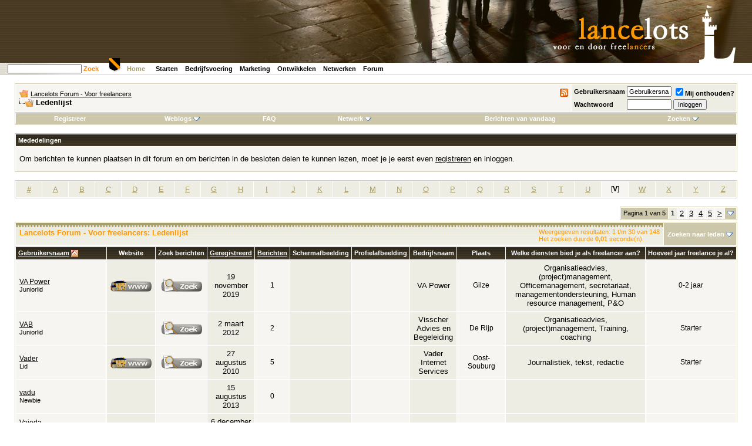

--- FILE ---
content_type: text/html; charset=ISO-8859-1
request_url: https://www.lancelots.nl/forum/memberlist.php?s=0c0b5b411a70fed98112b275d0017f1b&ltr=V&pp=30&sort=username&order=asc
body_size: 9827
content:
<!DOCTYPE html PUBLIC "-//W3C//DTD XHTML 1.0 Transitional//EN" "http://www.w3.org/TR/xhtml1/DTD/xhtml1-transitional.dtd">
<html xmlns="http://www.w3.org/1999/xhtml" dir="ltr" lang="nl">
<head>
<!-- Google Analytics 4 tag (gtag.js) --> <script async src=https://www.googletagmanager.com/gtag/js?id=G-YVMHL7630V></script> <script> window.dataLayer = window.dataLayer || []; function gtag(){dataLayer.push(arguments);} gtag('js', new Date()); gtag('config', 'G-YVMHL7630V'); </script>
<meta http-equiv="Content-Type" content="text/html; charset=ISO-8859-1" />
<meta name="generator" content="vBulletin 3.8.5" />

<meta name="keywords" content="freelance, freelancer, freelancen, freelancers,ondernemen,ondernemer,onderneming,zzp" />
<meta name="description" content="Voor en door freelancers." />


<!-- CSS Stylesheet -->
<!-- Lancelots Start -->
<link rel="stylesheet" media="all" type="text/css" href="/static/css/site.css" />
<link rel="stylesheet" media="all" type="text/css" href="/static/css/site-vbulletin.css" />
<link rel="stylesheet" media="print" type="text/css" href="/static/css/site-print.css" />
<link rel="stylesheet" media="print" type="text/css" href="/static/css/site-vbulletin-print.css" />
<link rel="apple-touch-icon" sizes="180x180" href="/static/img/apple-touch-icon.png">
<link rel="icon" type="image/png" sizes="32x32" href="/static/img/favicon-32x32.png">
<link rel="icon" type="image/png" sizes="16x16" href="/static/img/favicon-16x16.png">
<link rel="manifest" href="/static/img/site.webmanifest">
<link rel="mask-icon" href="/static/img/safari-pinned-tab.svg" color="#5bbad5">
<link rel="shortcut icon" href="/static/img/favicon.ico">
<meta name="msapplication-TileColor" content="#da532c">
<meta name="msapplication-config" content="/static/img/browserconfig.xml">
<meta name="theme-color" content="#ffffff">

<script async src="//pagead2.googlesyndication.com/pagead/js/adsbygoogle.js"></script>
<script>
     (adsbygoogle = window.adsbygoogle || []).push({
          google_ad_client: "ca-pub-9244986102884419",
          enable_page_level_ads: true
     });
</script>

<!-- Lancelots End -->

<style type="text/css" id="vbulletin_css">
/**
* vBulletin 3.8.5 CSS
* Style: 'Lancelots'; Style ID: 2
*/
body
{
	background: white;
	color: #000000;
	font: 76% verdana, arial, helvetica, sans-serif;
	margin: 0px; /* 5px 10px 10px 10px; */
	padding: 0px 0px 20px 0px; /* 0px; */
	background-image: url(/static/img/backgr.jpg);
	background-repeat: repeat-x;
	
}
a:link, body_alink
{
	color: #000000;
}
a:visited, body_avisited
{
	color: #000000;
}
a:hover, a:active, body_ahover
{
	color: #FD8602;
}
.page
{
	background: #FFFFFF;
	color: #000000;
}
td, th, p, li
{
	font: 10pt verdana, geneva, lucida, 'lucida grande', arial, helvetica, sans-serif;
}
.tborder
{
	background: #FFFFFF;
	color: #FFFFFF;
	border: 1px solid #D2CEB5;
}
.tcat
{
	background: #CCC7AA url(images/lancelots/gradients/gradient_tcat.jpg) repeat-x;
	color: #FF9900;
	font: bold 10pt Verdana, Arial, Helvetica, sans-serif;
	padding-top: 9px;
	padding-bottom: 5px;
}
.tcat a:link, .tcat_alink
{
	color: #FF9900;
	text-decoration: none;
}
.tcat a:visited, .tcat_avisited
{
	color: #FF9900;
	text-decoration: none;
}
.tcat a:hover, .tcat a:active, .tcat_ahover
{
	color: #A69D6A;
	text-decoration: underline;
}
.thead
{
	background: #332C1C url(images/lancelots/gradients/gradient_thead.jpg) repeat-x top left;
	color: #FFFFFF;
	font: bold 11px tahoma, Verdana, Arial, Helvetica, sans-serif;
}
.thead a:link, .thead_alink
{
	color: #FFFFFF;
}
.thead a:visited, .thead_avisited
{
	color: #FFFFFF;
}
.thead a:hover, .thead a:active, .thead_ahover
{
	color: #FFFF00;
}
.tfoot
{
	background: #CCC7AA;
	color: #000000;
}
.tfoot a:link, .tfoot_alink
{
	color: #000000;
}
.tfoot a:visited, .tfoot_avisited
{
	color: #000000;
}
.tfoot a:hover, .tfoot a:active, .tfoot_ahover
{
	color: #FD8602;
}
.alt1, .alt1Active
{
	background: #F7F5F2;
	color: #000000;
	font: 1.0em Verdana, Arial, Helvetica, sans-serif;
}
.alt1 a:link, .alt1_alink, .alt1Active a:link, .alt1Active_alink
{
	color: #000000;
	text-decoration: underline;
}
.alt1 a:visited, .alt1_avisited, .alt1Active a:visited, .alt1Active_avisited
{
	color: #000000;
	text-decoration: underline;
}
.alt1 a:hover, .alt1 a:active, .alt1_ahover, .alt1Active a:hover, .alt1Active a:active, .alt1Active_ahover
{
	color: #FD8602;
	text-decoration: underline;
}
.alt2, .alt2Active
{
	background: #EEEDE3;
	color: #000000;
}
.alt2 a:link, .alt2_alink, .alt2Active a:link, .alt2Active_alink
{
	color: #A69D6A;
	text-decoration: underline;
}
.alt2 a:visited, .alt2_avisited, .alt2Active a:visited, .alt2Active_avisited
{
	color: #A69D6A;
	text-decoration: underline;
}
.alt2 a:hover, .alt2 a:active, .alt2_ahover, .alt2Active a:hover, .alt2Active a:active, .alt2Active_ahover
{
	color: #FD8602;
	text-decoration: underline;
}
.inlinemod
{
	background: #FFFFCC;
	color: #000000;
}
.wysiwyg
{
	background: #F7F5F2;
	color: #000000;
	font: 10pt verdana, geneva, lucida, 'lucida grande', arial, helvetica, sans-serif;
}
textarea, .bginput
{
	font: 10pt verdana, geneva, lucida, 'lucida grande', arial, helvetica, sans-serif;
}
.bginput option, .bginput optgroup
{
	font-size: 10pt;
	font-family: verdana, geneva, lucida, 'lucida grande', arial, helvetica, sans-serif;
}
.button
{
	font: 11px verdana, geneva, lucida, 'lucida grande', arial, helvetica, sans-serif;
}
select
{
	font: 11px verdana, geneva, lucida, 'lucida grande', arial, helvetica, sans-serif;
}
option, optgroup
{
	font-size: 11px;
	font-family: verdana, geneva, lucida, 'lucida grande', arial, helvetica, sans-serif;
}
.smallfont
{
	font: 11px verdana, geneva, lucida, 'lucida grande', arial, helvetica, sans-serif;
}
.time
{
	color: #FD8602;
}
.navbar
{
	font: 11px verdana, geneva, lucida, 'lucida grande', arial, helvetica, sans-serif;
}
.highlight
{
	color: #FF0000;
	font-weight: bold;
}
.fjsel
{
	background: #8A949E;
	color: #FFFFFF;
}
.fjdpth0
{
	background: #F7F7F7;
	color: #000000;
}
.panel
{
	background: #E4E7F5 url(images/gradients/gradient_panel.gif) repeat-x top left;
	color: #000000;
	padding: 10px;
	border: 2px outset;
}
.panelsurround
{
	background: #D1D4E0 url(images/gradients/gradient_panelsurround.gif) repeat-x top left;
	color: #000000;
}
legend
{
	color: #22229C;
	font: 11px tahoma, verdana, geneva, lucida, 'lucida grande', arial, helvetica, sans-serif;
}
.vbmenu_control
{
	background: #CCC7AA;
	color: #000000;
	font: bold 11px tahoma, verdana, geneva, lucida, 'lucida grande', arial, helvetica, sans-serif;
	padding: 3px 6px 3px 6px;
	white-space: nowrap;
}
.vbmenu_control a:link, .vbmenu_control_alink
{
	color: #FFFFFF;
	text-decoration: none;
}
.vbmenu_control a:visited, .vbmenu_control_avisited
{
	color: #FFFFFF;
	text-decoration: none;
}
.vbmenu_control a:hover, .vbmenu_control a:active, .vbmenu_control_ahover
{
	color: #FFFFFF;
	text-decoration: underline;
}
.vbmenu_popup
{
	background: #FFFFFF;
	color: #000000;
	border: 1px solid #0B198C;
}
.vbmenu_option
{
	background: #BBC7CE;
	color: #000000;
	font: 11px verdana, geneva, lucida, 'lucida grande', arial, helvetica, sans-serif;
	white-space: nowrap;
	cursor: pointer;
}
.vbmenu_option a:link, .vbmenu_option_alink
{
	color: #22229C;
	text-decoration: none;
}
.vbmenu_option a:visited, .vbmenu_option_avisited
{
	color: #22229C;
	text-decoration: none;
}
.vbmenu_option a:hover, .vbmenu_option a:active, .vbmenu_option_ahover
{
	color: #FFFFFF;
	text-decoration: none;
}
.vbmenu_hilite
{
	background: #8A949E;
	color: #FFFFFF;
	font: 11px verdana, geneva, lucida, 'lucida grande', arial, helvetica, sans-serif;
	white-space: nowrap;
	cursor: pointer;
}
.vbmenu_hilite a:link, .vbmenu_hilite_alink
{
	color: #FFFFFF;
	text-decoration: none;
}
.vbmenu_hilite a:visited, .vbmenu_hilite_avisited
{
	color: #FFFFFF;
	text-decoration: none;
}
.vbmenu_hilite a:hover, .vbmenu_hilite a:active, .vbmenu_hilite_ahover
{
	color: #FFFFFF;
	text-decoration: none;
}
/* ***** styling for 'big' usernames on postbit etc. ***** */
.bigusername { font-size: 14pt; }

/* ***** small padding on 'thead' elements ***** */
td.thead, th.thead, div.thead { padding: 4px; }

/* ***** basic styles for multi-page nav elements */
.pagenav a { text-decoration: none; }
.pagenav td { padding: 2px 4px 2px 4px; }

/* ***** de-emphasized text */
.shade, a.shade:link, a.shade:visited { color: #777777; text-decoration: none; }
a.shade:active, a.shade:hover { color: #FF4400; text-decoration: underline; }
.tcat .shade, .thead .shade, .tfoot .shade { color: #DDDDDD; }

/* ***** define margin and font-size for elements inside panels ***** */
.fieldset { margin-bottom: 6px; }
.fieldset, .fieldset td, .fieldset p, .fieldset li { font-size: 11px; }
</style>
<link rel="stylesheet" type="text/css" href="clientscript/vbulletin_important.css?v=385" />


<!-- / CSS Stylesheet -->

<script type="text/javascript" src="clientscript/yui/yahoo-dom-event/yahoo-dom-event.js?v=385"></script>
<script type="text/javascript" src="clientscript/yui/connection/connection-min.js?v=385"></script>
<script type="text/javascript">
<!--
var SESSIONURL = "s=70b8984d6d9214dce891ef50f43c72bf&";
var SECURITYTOKEN = "guest";
var IMGDIR_MISC = "images/lancelots/misc";
var vb_disable_ajax = parseInt("0", 10);
// -->
</script>
<script type="text/javascript" src="clientscript/vbulletin_global.js?v=385"></script>
<script type="text/javascript" src="clientscript/vbulletin_menu.js?v=385"></script>


	<link rel="alternate" type="application/rss+xml" title="Lancelots Forum - Voor freelancers RSS Feed" href="external.php?type=RSS2" />
	

	<title>Lancelots Forum - Voor freelancers - Ledenlijst</title>
</head>
<body>
<!-- logo -->
<a name="top"></a>
  <table id="kop" width="100%" border="0" cellspacing="0" cellpadding="0">
    <tr>
      <td align="right" class="header">&nbsp;</td>
    </tr>
    <tr>
      <td class="lijnonder">
        <table width="825" border="0" cellpadding="0" cellspacing="0">
          <tr>
            <td width="175" class="zoek">
<div id="portal-searchbox">
<!-- Google CSE Search Box Begins -->
<script type="text/javascript" src="http://www.google.com/jsapi"></script>
<script type="text/javascript">
  google.load('search', '1');
  google.setOnLoadCallback(function() {
    google.search.CustomSearchControl.attachAutoCompletion(
      '000645002699724971029:kbvsoaidclw',
      document.getElementById('q'),
      'cse-search-box');
  });
</script>
<form name="searchbox" action="http://www.lancelots.nl/search" id="cse-search-box">
  <div>
    <input type="hidden" name="cx" value="000645002699724971029:kbvsoaidclw" />
    <input type="hidden" name="cof" value="FORID:9" />
    <input type="hidden" name="ie" value="ISO-8859-1" />
    <input type="text" name="q" id="q" autocomplete="off" class="visibility:visible" accesskey="4"
         tabindex="30001" title="Website doorzoeken" />
    <a href="http://www.lancelots.nl/sitemap"
     onclick="document.searchbox.submit(); return false;">Zoek</a>
  </div>
</form>
<script type="text/javascript" src="http://www.google.com/cse/brand?form=cse-search-box&lang=nl"></script>

<!-- Google CSE Search Box Ends -->
</div>
            </td>
            <td width="650">
              <span class="home">
                <a href="/">Home</a>
              </span>
              <span class="menu">
         <a href="/starten">Starten</a>
         <a href="/bedrijfsvoering">Bedrijfsvoering</a>
         <a href="/marketing">Marketing</a>
         <a href="/ontwikkelen">Ontwikkelen</a>
         <a href="/netwerken">Netwerken</a>
         <a href="/forum">Forum</a>
              </span>
            </td>
          </tr>
        </table>
      </td>
     </tr>
   </table>
   <div id="schild">
       <img src="/static/img/home-schild.gif" alt="Home" width="22" height="26" />
   </div>

<!-- /logo -->

<!-- content table -->
<!-- open content container -->

<div align="center">
	<div class="page" style="width:100%; text-align:left">
		<div style="padding:0px 25px 0px 25px" align="left">


<div class="vbmenu_popup" id="vbbloglinks_menu" style="display:none;margin-top:3px" align="left">
	<table cellpadding="4" cellspacing="1" border="0">
	<tr>
		<td class="thead"><a href="blog.php?s=70b8984d6d9214dce891ef50f43c72bf">Weblogs</a></td>
	</tr>
	
	<tr>
		<td class="vbmenu_option"><a href="blog.php?s=70b8984d6d9214dce891ef50f43c72bf&amp;do=list">Recente artikelen</a></td>
	</tr>
	<tr>
		<td class="vbmenu_option"><a href="blog.php?s=70b8984d6d9214dce891ef50f43c72bf&amp;do=list&amp;blogtype=best">Beste artikelen</a></td>
	</tr>
	<tr>
		<td class="vbmenu_option"><a href="blog.php?s=70b8984d6d9214dce891ef50f43c72bf&amp;do=bloglist&amp;blogtype=best">Beste weblogs</a></td>
	</tr>
	<tr>
		<td class="vbmenu_option"><a href="blog.php?s=70b8984d6d9214dce891ef50f43c72bf&amp;do=bloglist">Lijst weblogs</a></td>
	</tr>
	
	<tr>
		<td class="vbmenu_option"><a href="blog_search.php?s=70b8984d6d9214dce891ef50f43c72bf&amp;do=search">Weblogs zoeken</a></td>
	</tr>
	
	</table>
</div>
<br />

<!-- breadcrumb, login, pm info -->
<table class="tborder" cellpadding="6" cellspacing="1" border="0" width="100%" align="center">
<tr>
	<td class="alt1" width="100%">
                  <!-- appcust-rss-1 start -->
                  <span style="float:right"><a rel="nofollow" href="external.php?type=RSS2"><img src="images/lancelots/misc/rss.gif" alt="RSS" border="0" /></a></span>
                  <!-- appcust-rss-1 end -->
		
			<table cellpadding="0" cellspacing="0" border="0">
			<tr valign="bottom">
				<td><a href="#" onclick="history.back(1); return false;"><img src="images/lancelots/misc/navbits_start.gif" alt="Ga terug" border="0" /></a></td>
				<td>&nbsp;</td>
				<td width="100%"><span class="navbar"><a href="index.php?s=70b8984d6d9214dce891ef50f43c72bf" accesskey="1">Lancelots Forum - Voor freelancers</a></span> </td>
			</tr>
			<tr>
				<td class="navbar" style="font-size:10pt; padding-top:1px" colspan="3"><a href="/forum/memberlist.php?s=0c0b5b411a70fed98112b275d0017f1b&amp;ltr=V&amp;pp=30&amp;sort=username&amp;order=asc"><img class="inlineimg" src="images/lancelots/misc/navbits_finallink_ltr.gif" alt="Deze pagina opnieuw laden" border="0" /></a> <strong>
	Ledenlijst

</strong></td>
			</tr>
			</table>
		
	</td>

	<td class="alt2" nowrap="nowrap" style="padding:0px">
		<!-- login form -->
		<form action="login.php?do=login" method="post" onsubmit="md5hash(vb_login_password, vb_login_md5password, vb_login_md5password_utf, 0)">
		<script type="text/javascript" src="clientscript/vbulletin_md5.js?v=385"></script>
		<table cellpadding="0" cellspacing="3" border="0">
		<tr>
			<td class="smallfont" style="white-space: nowrap;"><label for="navbar_username">Gebruikersnaam</label></td>
			<td><input type="text" class="bginput" style="font-size: 11px" name="vb_login_username" id="navbar_username" size="10" accesskey="u" tabindex="101" value="Gebruikersnaam" onfocus="if (this.value == 'Gebruikersnaam') this.value = '';" /></td>
			<td class="smallfont" nowrap="nowrap"><label for="cb_cookieuser_navbar"><input type="checkbox" name="cookieuser" value="1" tabindex="103" id="cb_cookieuser_navbar" accesskey="c" checked="checked" />Mij onthouden?</label></td>
		</tr>
		<tr>
			<td class="smallfont"><label for="navbar_password">Wachtwoord</label></td>
			<td><input type="password" class="bginput" style="font-size: 11px" name="vb_login_password" id="navbar_password" size="10" tabindex="102" /></td>
			<td><input type="submit" class="button" value="Inloggen" tabindex="104" title="Vul je gebruikersnaam en wachtwoord in om in te loggen, of klik op 'registreer' om een nieuw gebruikersaccount aan te maken." accesskey="s" /></td>
		</tr>
		</table>
		<input type="hidden" name="s" value="70b8984d6d9214dce891ef50f43c72bf" />
		<input type="hidden" name="securitytoken" value="guest" />
		<input type="hidden" name="do" value="login" />
		<input type="hidden" name="vb_login_md5password" />
		<input type="hidden" name="vb_login_md5password_utf" />
		</form>
		<!-- / login form -->
	</td>

</tr>
</table>
<!-- / breadcrumb, login, pm info -->

<!-- nav buttons bar -->
<div class="tborder" style="padding:1px; border-top-width:0px">
	<table cellpadding="0" cellspacing="0" border="0" width="100%" align="center">
	<tr align="center">
		
		
			<td class="vbmenu_control"><a href="register.php?s=70b8984d6d9214dce891ef50f43c72bf" rel="nofollow">Registreer</a></td>
		
		<td class="vbmenu_control"><a id="vbbloglinks" href="blog.php?s=70b8984d6d9214dce891ef50f43c72bf">Weblogs</a><script type="text/javascript">vbmenu_register("vbbloglinks");</script></td>
		<td class="vbmenu_control"><a rel="help" href="faq.php?s=70b8984d6d9214dce891ef50f43c72bf" accesskey="5">FAQ</a></td>
		
			<td class="vbmenu_control"><a id="community" href="/forum/memberlist.php?ltr=V&amp;pp=30&amp;sort=username&amp;order=asc&amp;nojs=1#community" rel="nofollow" accesskey="6">Netwerk</a> <script type="text/javascript"> vbmenu_register("community"); </script></td>
		
		
		
			
				
				<td class="vbmenu_control"><a href="search.php?s=70b8984d6d9214dce891ef50f43c72bf&amp;do=getdaily" accesskey="2">Berichten van vandaag</a></td>
				
				<td class="vbmenu_control"><a id="navbar_search" href="search.php?s=70b8984d6d9214dce891ef50f43c72bf" accesskey="4" rel="nofollow">Zoeken</a> <script type="text/javascript"> vbmenu_register("navbar_search"); </script></td>
			
			
		
		
		
		</tr>
	</table>
</div>
<!-- / nav buttons bar -->

<br />


<form action="profile.php?do=dismissnotice" method="post" id="notices">
<input type="hidden" name="do" value="dismissnotice" />
<input type="hidden" name="securitytoken" value="guest" />
<input type="hidden" id="dismiss_notice_hidden" name="dismiss_noticeid" value="" />
<input type="hidden" name="url" value="/forum/memberlist.php?ltr=V&amp;pp=30&amp;sort=username&amp;order=asc" />
	<table class="tborder" cellpadding="6" cellspacing="1" border="0" width="100%" align="center">
	<tr>
		<td class="thead">Mededelingen</td>
	</tr>
	<tr>
		<td class="alt1">
			<div class="navbar_notice" id="navbar_notice_5">
	<p>Om berichten te kunnen plaatsen in dit forum en om berichten in de besloten delen te kunnen lezen, moet je je eerst even <a href="http://www.lancelots.nl/forum/register.php">registreren</a> en inloggen.</p>
</div>
		</td>
	</tr>
	</table>
	<br />
</form>





<!-- NAVBAR POPUP MENUS -->

	
	<!-- community link menu -->
	<div class="vbmenu_popup" id="community_menu" style="display:none;margin-top:3px" align="left">
		<table cellpadding="4" cellspacing="1" border="0">
		<tr><td class="thead">Netwerklinks</td></tr>
		
		
					<tr><td class="vbmenu_option"><a href="group.php?s=70b8984d6d9214dce891ef50f43c72bf">Interessegroepen</a></td></tr>
		
		
					<tr><td class="vbmenu_option"><a href="album.php?s=70b8984d6d9214dce891ef50f43c72bf">Afbeeldingen &amp; fotoalbums</a></td></tr>
		
		
		
			<tr><td class="vbmenu_option"><a href="memberlist.php?s=70b8984d6d9214dce891ef50f43c72bf">Ledenlijst</a></td></tr>
		
		
		</table>
	</div>
	<!-- / community link menu -->
	
	
	
	<!-- header quick search form -->
	<div class="vbmenu_popup" id="navbar_search_menu" style="display:none;margin-top:3px" align="left">
		<table cellpadding="4" cellspacing="1" border="0">
		<tr>
			<td class="thead">Zoeken in forums</td>
		</tr>
		<tr>
			<td class="vbmenu_option" title="nohilite">
				<form action="search.php?do=process" method="post">

					<input type="hidden" name="do" value="process" />
					<input type="hidden" name="quicksearch" value="1" />
					<input type="hidden" name="childforums" value="1" />
					<input type="hidden" name="exactname" value="1" />
					<input type="hidden" name="s" value="70b8984d6d9214dce891ef50f43c72bf" />
					<input type="hidden" name="securitytoken" value="guest" />
					<div><input type="text" class="bginput" name="query" size="25" tabindex="1001" /><input type="submit" class="button" value="OK" tabindex="1004" /></div>
					<div style="margin-top:6px">
						<label for="rb_nb_sp0"><input type="radio" name="showposts" value="0" id="rb_nb_sp0" tabindex="1002" checked="checked" />Discussies tonen</label>
						&nbsp;
						<label for="rb_nb_sp1"><input type="radio" name="showposts" value="1" id="rb_nb_sp1" tabindex="1003" />Berichten tonen</label>
					</div>
				</form>
			</td>
		</tr>
		
		<tr>
			<td class="vbmenu_option"><a href="tags.php?s=70b8984d6d9214dce891ef50f43c72bf" rel="nofollow">Zoeken op label</a></td>
		</tr>
		
		<tr>
			<td class="vbmenu_option"><a href="search.php?s=70b8984d6d9214dce891ef50f43c72bf" accesskey="4" rel="nofollow">Geavanceerd zoeken</a></td>
		</tr>
		<tr>
	<td class="thead">Weblogs zoeken</td>
</tr>
<tr>
	<td class="vbmenu_option" title="nohilite">
		<form action="blog_search.php?s=70b8984d6d9214dce891ef50f43c72bf&amp;do=dosearch" method="post">
			<input type="hidden" name="s" value="70b8984d6d9214dce891ef50f43c72bf" />
			<input type="hidden" name="securitytoken" value="guest" />
			<input type="hidden" name="do" value="dosearch" />
			<input type="hidden" name="quicksearch" value="1" />
			<div><input type="text" class="bginput" name="text" size="25" tabindex="2003" /><input type="submit" class="button" value="OK" tabindex="2004" /></div>
		</form>
	</td>
</tr>

<tr>
	<td class="vbmenu_option"><a href="blog_tag.php?s=70b8984d6d9214dce891ef50f43c72bf" rel="nofollow">Zoeken op label</a></td>
</tr>

<tr>
	<td class="vbmenu_option"><a href="blog_search.php?70b8984d6d9214dce891ef50f43c72bfdo=search">Geavanceerd zoeken</a></td>
</tr>
		</table>
	</div>
	<!-- / header quick search form -->
	
	
	
<!-- / NAVBAR POPUP MENUS -->

<!-- PAGENAV POPUP -->
	<div class="vbmenu_popup" id="pagenav_menu" style="display:none">
		<table cellpadding="4" cellspacing="1" border="0">
		<tr>
			<td class="thead" nowrap="nowrap">Ga naar pagina...</td>
		</tr>
		<tr>
			<td class="vbmenu_option" title="nohilite">
			<form action="index.php" method="get" onsubmit="return this.gotopage()" id="pagenav_form">
				<input type="text" class="bginput" id="pagenav_itxt" style="font-size:11px" size="4" />
				<input type="button" class="button" id="pagenav_ibtn" value="OK" />
			</form>
			</td>
		</tr>
		</table>
	</div>
<!-- / PAGENAV POPUP -->






<table class="tborder" cellpadding="6" cellspacing="1" border="0" width="100%" align="center">
<tr align="center">
	
<td class="alt2" width="3%"><a href="memberlist.php?s=70b8984d6d9214dce891ef50f43c72bf&amp;ltr=%23&amp;pp=30&amp;sort=username&amp;order=asc">#</a></td>

<td class="alt2" width="3%"><a href="memberlist.php?s=70b8984d6d9214dce891ef50f43c72bf&amp;ltr=A&amp;pp=30&amp;sort=username&amp;order=asc">A</a></td>

<td class="alt2" width="3%"><a href="memberlist.php?s=70b8984d6d9214dce891ef50f43c72bf&amp;ltr=B&amp;pp=30&amp;sort=username&amp;order=asc">B</a></td>

<td class="alt2" width="3%"><a href="memberlist.php?s=70b8984d6d9214dce891ef50f43c72bf&amp;ltr=C&amp;pp=30&amp;sort=username&amp;order=asc">C</a></td>

<td class="alt2" width="3%"><a href="memberlist.php?s=70b8984d6d9214dce891ef50f43c72bf&amp;ltr=D&amp;pp=30&amp;sort=username&amp;order=asc">D</a></td>

<td class="alt2" width="3%"><a href="memberlist.php?s=70b8984d6d9214dce891ef50f43c72bf&amp;ltr=E&amp;pp=30&amp;sort=username&amp;order=asc">E</a></td>

<td class="alt2" width="3%"><a href="memberlist.php?s=70b8984d6d9214dce891ef50f43c72bf&amp;ltr=F&amp;pp=30&amp;sort=username&amp;order=asc">F</a></td>

<td class="alt2" width="3%"><a href="memberlist.php?s=70b8984d6d9214dce891ef50f43c72bf&amp;ltr=G&amp;pp=30&amp;sort=username&amp;order=asc">G</a></td>

<td class="alt2" width="3%"><a href="memberlist.php?s=70b8984d6d9214dce891ef50f43c72bf&amp;ltr=H&amp;pp=30&amp;sort=username&amp;order=asc">H</a></td>

<td class="alt2" width="3%"><a href="memberlist.php?s=70b8984d6d9214dce891ef50f43c72bf&amp;ltr=I&amp;pp=30&amp;sort=username&amp;order=asc">I</a></td>

<td class="alt2" width="3%"><a href="memberlist.php?s=70b8984d6d9214dce891ef50f43c72bf&amp;ltr=J&amp;pp=30&amp;sort=username&amp;order=asc">J</a></td>

<td class="alt2" width="3%"><a href="memberlist.php?s=70b8984d6d9214dce891ef50f43c72bf&amp;ltr=K&amp;pp=30&amp;sort=username&amp;order=asc">K</a></td>

<td class="alt2" width="3%"><a href="memberlist.php?s=70b8984d6d9214dce891ef50f43c72bf&amp;ltr=L&amp;pp=30&amp;sort=username&amp;order=asc">L</a></td>

<td class="alt2" width="3%"><a href="memberlist.php?s=70b8984d6d9214dce891ef50f43c72bf&amp;ltr=M&amp;pp=30&amp;sort=username&amp;order=asc">M</a></td>

<td class="alt2" width="3%"><a href="memberlist.php?s=70b8984d6d9214dce891ef50f43c72bf&amp;ltr=N&amp;pp=30&amp;sort=username&amp;order=asc">N</a></td>

<td class="alt2" width="3%"><a href="memberlist.php?s=70b8984d6d9214dce891ef50f43c72bf&amp;ltr=O&amp;pp=30&amp;sort=username&amp;order=asc">O</a></td>

<td class="alt2" width="3%"><a href="memberlist.php?s=70b8984d6d9214dce891ef50f43c72bf&amp;ltr=P&amp;pp=30&amp;sort=username&amp;order=asc">P</a></td>

<td class="alt2" width="3%"><a href="memberlist.php?s=70b8984d6d9214dce891ef50f43c72bf&amp;ltr=Q&amp;pp=30&amp;sort=username&amp;order=asc">Q</a></td>

<td class="alt2" width="3%"><a href="memberlist.php?s=70b8984d6d9214dce891ef50f43c72bf&amp;ltr=R&amp;pp=30&amp;sort=username&amp;order=asc">R</a></td>

<td class="alt2" width="3%"><a href="memberlist.php?s=70b8984d6d9214dce891ef50f43c72bf&amp;ltr=S&amp;pp=30&amp;sort=username&amp;order=asc">S</a></td>

<td class="alt2" width="3%"><a href="memberlist.php?s=70b8984d6d9214dce891ef50f43c72bf&amp;ltr=T&amp;pp=30&amp;sort=username&amp;order=asc">T</a></td>

<td class="alt2" width="3%"><a href="memberlist.php?s=70b8984d6d9214dce891ef50f43c72bf&amp;ltr=U&amp;pp=30&amp;sort=username&amp;order=asc">U</a></td>

<td class="alt1" width="3%">[<strong>V</strong>]</td>

<td class="alt2" width="3%"><a href="memberlist.php?s=70b8984d6d9214dce891ef50f43c72bf&amp;ltr=W&amp;pp=30&amp;sort=username&amp;order=asc">W</a></td>

<td class="alt2" width="3%"><a href="memberlist.php?s=70b8984d6d9214dce891ef50f43c72bf&amp;ltr=X&amp;pp=30&amp;sort=username&amp;order=asc">X</a></td>

<td class="alt2" width="3%"><a href="memberlist.php?s=70b8984d6d9214dce891ef50f43c72bf&amp;ltr=Y&amp;pp=30&amp;sort=username&amp;order=asc">Y</a></td>

<td class="alt2" width="3%"><a href="memberlist.php?s=70b8984d6d9214dce891ef50f43c72bf&amp;ltr=Z&amp;pp=30&amp;sort=username&amp;order=asc">Z</a></td>

</tr>
</table>


<!-- memberlist quick search form -->
<div class="vbmenu_popup" id="memberlist_search_menu" style="display:none">
<form action="memberlist.php?do=getall" method="post">
	<table cellpadding="4" cellspacing="1" border="0">
	<tr>
		<td class="thead">Zoeken naar leden</td>
	</tr>
	<tr>
		<td class="vbmenu_option" title="nohilite">
			<input type="hidden" name="s" value="70b8984d6d9214dce891ef50f43c72bf" />
			<input type="hidden" name="securitytoken" value="guest" />
			<input type="hidden" name="do" value="getall" />
			<input type="text" class="bginput" name="ausername" size="20" value="V" title="Gebruikersnaam" /><input type="submit" class="button" value="OK"  />
		</td>
	</tr>
	
	<tr>
		<td class="vbmenu_option"><a href="memberlist.php?s=70b8984d6d9214dce891ef50f43c72bf&amp;do=search">Geavanceerd zoeken</a></td>
	</tr>
	
	</table>
</form>
</div>
<!-- / memberlist quick search form -->


<br />


		</div>
	</div>
</div>

<!-- / close content container -->
<!-- open content container -->

<div align="center">
	<div class="page" style="width:100%; text-align:left">
		<div style="padding:0px 25px 0px 25px" align="left">



<table cellpadding="0" cellspacing="0" border="0" width="100%" style="margin-bottom:3px">
<tr valign="bottom">
	<td align="right"><div class="pagenav" align="right">
<table class="tborder" cellpadding="3" cellspacing="1" border="0">
<tr>
	<td class="vbmenu_control" style="font-weight:normal">Pagina 1 van 5</td>
	
	
		<td class="alt2"><span class="smallfont" title="Weergegeven resultaten: 1 t/m 30 van 148"><strong>1</strong></span></td>
 <td class="alt1"><a class="smallfont" href="memberlist.php?s=70b8984d6d9214dce891ef50f43c72bf&amp;&amp;pp=30&amp;order=asc&amp;sort=username&amp;ltr=V&amp;page=2" title="Toon resultaten 31 tot 60 van 148">2</a></td><td class="alt1"><a class="smallfont" href="memberlist.php?s=70b8984d6d9214dce891ef50f43c72bf&amp;&amp;pp=30&amp;order=asc&amp;sort=username&amp;ltr=V&amp;page=3" title="Toon resultaten 61 tot 90 van 148">3</a></td><td class="alt1"><a class="smallfont" href="memberlist.php?s=70b8984d6d9214dce891ef50f43c72bf&amp;&amp;pp=30&amp;order=asc&amp;sort=username&amp;ltr=V&amp;page=4" title="Toon resultaten 91 tot 120 van 148">4</a></td><td class="alt1"><a class="smallfont" href="memberlist.php?s=70b8984d6d9214dce891ef50f43c72bf&amp;&amp;pp=30&amp;order=asc&amp;sort=username&amp;ltr=V&amp;page=5" title="Toon resultaten 121 tot 148 van 148">5</a></td>
	<td class="alt1"><a rel="next" class="smallfont" href="memberlist.php?s=70b8984d6d9214dce891ef50f43c72bf&amp;&amp;pp=30&amp;order=asc&amp;sort=username&amp;ltr=V&amp;page=2" title="Volgende pagina - Resultaten 31 tot 60 van 148">&gt;</a></td>
	
	<td class="vbmenu_control" title="memberlist.php?s=70b8984d6d9214dce891ef50f43c72bf&amp;&amp;pp=30&amp;order=asc&amp;sort=username&amp;ltr=V"><a name="PageNav"></a></td>
</tr>
</table>
</div></td>
</tr>
</table>


<form action="profile.php?do=deleteusergroups&amp;usergroupid=0" method="post">
<input type="hidden" name="do" value="deleteusergroups" />
<input type="hidden" name="s" value="70b8984d6d9214dce891ef50f43c72bf" />
<input type="hidden" name="securitytoken" value="guest" />
<input type="hidden" name="usergroupid" value="0" />

<table class="tborder" cellpadding="6" cellspacing="1" border="0" width="100%" align="center" style="border-bottom-width:0px">
<tr>
	<td class="tcat" width="100%">
		<span class="smallfont" style="float:right">
			Weergegeven resultaten: 1 t/m 30 van 148
			<br />
			Het zoeken duurde <strong>0,01</strong> seconde(n).
		</span>
		
		Lancelots Forum - Voor freelancers: Ledenlijst
		
	</td>
	
	<td class="vbmenu_control" id="memberlist_search"><a href="memberlist.php?s=70b8984d6d9214dce891ef50f43c72bf&amp;do=search">Zoeken naar leden</a> <script type="text/javascript"> vbmenu_register("memberlist_search"); </script></td>
	

</tr>
</table>

<table class="tborder" cellpadding="6" cellspacing="1" border="0" width="100%" align="center">
<tr align="center">
	<td class="thead" align="left" nowrap="nowrap"><a href="memberlist.php?s=70b8984d6d9214dce891ef50f43c72bf&amp;ltr=V&amp;order=ASC&amp;sort=username&amp;pp=30">Gebruikersnaam</a> <a href="memberlist.php?s=70b8984d6d9214dce891ef50f43c72bf&amp;ltr=V&amp;order=desc&amp;sort=username&amp;pp=30&amp;page=1" rel="nofollow"><img class="inlineimg" src="images/lancelots/buttons/sortdesc.gif" alt="Sorteervolgorde omkeren" border="0" /></a></td>
	
	
	<td class="thead" nowrap="nowrap">Website</td>
	<td class="thead" nowrap="nowrap">Zoek berichten</td>
	<td class="thead" nowrap="nowrap"><a href="memberlist.php?s=70b8984d6d9214dce891ef50f43c72bf&amp;ltr=V&amp;order=ASC&amp;sort=joindate&amp;pp=30">Geregistreerd</a> </td>
	<td class="thead" nowrap="nowrap"><a href="memberlist.php?s=70b8984d6d9214dce891ef50f43c72bf&amp;ltr=V&amp;order=DESC&amp;sort=posts&amp;pp=30">Berichten</a> </td>

	
	
	<td class="thead" nowrap="nowrap">Schermafbeelding</td>
	<td class="thead" nowrap="nowrap">Profielafbeelding</td>
	
	
	<td class="thead" nowrap="nowrap">Bedrijfsnaam</td><td class="thead" nowrap="nowrap">Plaats</td><td class="thead" nowrap="nowrap">Welke diensten bied je als freelancer aan?</td><td class="thead" nowrap="nowrap">Hoeveel jaar freelance je al?</td>
	
</tr>
<tr align="center">
	<td class="alt1Active" align="left" id="u9160">
		<a href="member.php?s=70b8984d6d9214dce891ef50f43c72bf&amp;u=9160">VA Power</a>
		<div class="smallfont">Juniorlid</div>
	</td>
	
	
	<td class="alt2"><a href="http://www.va-power.nl" target="_blank"><img src="images/lancelots/buttons/home.gif" alt="home.gif" title="Bekijk VA Power's website!"  border="0" /></a></td>
	<td class="alt1"><a href="search.php?s=70b8984d6d9214dce891ef50f43c72bf&amp;do=finduser&amp;u=9160" rel="nofollow"><img src="images/lancelots/buttons/find.gif" alt="find.gif" title="Zoek alle berichten van VA Power" border="0" /></a></td>
	<td class="alt2">19 november 2019</td>
	<td class="alt1">1</td>
	
	
	<td class="alt2">&nbsp;</td>
	<td class="alt1">&nbsp;</td>
	
	
	<td class="alt2">VA Power</td><td class="alt1">Gilze</td><td class="alt2">Organisatieadvies, (project)management, Officemanagement, secretariaat, managementondersteuning, Human resource management, P&amp;O</td><td class="alt1">0-2 jaar</td>
	
</tr><tr align="center">
	<td class="alt1Active" align="left" id="u5532">
		<a href="member.php?s=70b8984d6d9214dce891ef50f43c72bf&amp;u=5532">VAB</a>
		<div class="smallfont">Juniorlid</div>
	</td>
	
	
	<td class="alt2">&nbsp;</td>
	<td class="alt1"><a href="search.php?s=70b8984d6d9214dce891ef50f43c72bf&amp;do=finduser&amp;u=5532" rel="nofollow"><img src="images/lancelots/buttons/find.gif" alt="find.gif" title="Zoek alle berichten van VAB" border="0" /></a></td>
	<td class="alt2"> 2 maart 2012</td>
	<td class="alt1">2</td>
	
	
	<td class="alt2">&nbsp;</td>
	<td class="alt1">&nbsp;</td>
	
	
	<td class="alt2">Visscher Advies en Begeleiding</td><td class="alt1">De Rijp</td><td class="alt2">Organisatieadvies, (project)management, Training, coaching</td><td class="alt1">Starter</td>
	
</tr><tr align="center">
	<td class="alt1Active" align="left" id="u3951">
		<a href="member.php?s=70b8984d6d9214dce891ef50f43c72bf&amp;u=3951">Vader</a>
		<div class="smallfont">Lid</div>
	</td>
	
	
	<td class="alt2"><a href="http://www.tekstcorrectie.eu" target="_blank"><img src="images/lancelots/buttons/home.gif" alt="home.gif" title="Bekijk Vader's website!"  border="0" /></a></td>
	<td class="alt1"><a href="search.php?s=70b8984d6d9214dce891ef50f43c72bf&amp;do=finduser&amp;u=3951" rel="nofollow"><img src="images/lancelots/buttons/find.gif" alt="find.gif" title="Zoek alle berichten van Vader" border="0" /></a></td>
	<td class="alt2">27 augustus 2010</td>
	<td class="alt1">5</td>
	
	
	<td class="alt2">&nbsp;</td>
	<td class="alt1">&nbsp;</td>
	
	
	<td class="alt2">Vader Internet Services</td><td class="alt1">Oost-Souburg</td><td class="alt2">Journalistiek, tekst, redactie</td><td class="alt1">Starter</td>
	
</tr><tr align="center">
	<td class="alt1Active" align="left" id="u6567">
		<a href="member.php?s=70b8984d6d9214dce891ef50f43c72bf&amp;u=6567">vadu</a>
		<div class="smallfont">Newbie</div>
	</td>
	
	
	<td class="alt2">&nbsp;</td>
	<td class="alt1">&nbsp;</td>
	<td class="alt2">15 augustus 2013</td>
	<td class="alt1">0</td>
	
	
	<td class="alt2">&nbsp;</td>
	<td class="alt1">&nbsp;</td>
	
	
	<td class="alt2">&nbsp;</td><td class="alt1">&nbsp;</td><td class="alt2">&nbsp;</td><td class="alt1">&nbsp;</td>
	
</tr><tr align="center">
	<td class="alt1Active" align="left" id="u4232">
		<a href="member.php?s=70b8984d6d9214dce891ef50f43c72bf&amp;u=4232">Vajeda</a>
		<div class="smallfont">Newbie</div>
	</td>
	
	
	<td class="alt2">&nbsp;</td>
	<td class="alt1">&nbsp;</td>
	<td class="alt2"> 6 december 2010</td>
	<td class="alt1">0</td>
	
	
	<td class="alt2">&nbsp;</td>
	<td class="alt1">&nbsp;</td>
	
	
	<td class="alt2">&nbsp;</td><td class="alt1">&nbsp;</td><td class="alt2">&nbsp;</td><td class="alt1">&nbsp;</td>
	
</tr><tr align="center">
	<td class="alt1Active" align="left" id="u2273">
		<a href="member.php?s=70b8984d6d9214dce891ef50f43c72bf&amp;u=2273">VakantiehuizenVergelijker</a>
		<div class="smallfont">Juniorlid</div>
	</td>
	
	
	<td class="alt2">&nbsp;</td>
	<td class="alt1"><a href="search.php?s=70b8984d6d9214dce891ef50f43c72bf&amp;do=finduser&amp;u=2273" rel="nofollow"><img src="images/lancelots/buttons/find.gif" alt="find.gif" title="Zoek alle berichten van VakantiehuizenVergelijker" border="0" /></a></td>
	<td class="alt2">23 januari 2009</td>
	<td class="alt1">2</td>
	
	
	<td class="alt2">&nbsp;</td>
	<td class="alt1">&nbsp;</td>
	
	
	<td class="alt2">&nbsp;</td><td class="alt1">&nbsp;</td><td class="alt2">&nbsp;</td><td class="alt1">&nbsp;</td>
	
</tr><tr align="center">
	<td class="alt1Active" align="left" id="u9166">
		<a href="member.php?s=70b8984d6d9214dce891ef50f43c72bf&amp;u=9166">Vakles</a>
		<div class="smallfont">Juniorlid</div>
	</td>
	
	
	<td class="alt2">&nbsp;</td>
	<td class="alt1"><a href="search.php?s=70b8984d6d9214dce891ef50f43c72bf&amp;do=finduser&amp;u=9166" rel="nofollow"><img src="images/lancelots/buttons/find.gif" alt="find.gif" title="Zoek alle berichten van Vakles" border="0" /></a></td>
	<td class="alt2"> 9 december 2019</td>
	<td class="alt1">2</td>
	
	
	<td class="alt2">&nbsp;</td>
	<td class="alt1">&nbsp;</td>
	
	
	<td class="alt2">&nbsp;</td><td class="alt1">&nbsp;</td><td class="alt2">&nbsp;</td><td class="alt1">&nbsp;</td>
	
</tr><tr align="center">
	<td class="alt1Active" align="left" id="u3625">
		<a href="member.php?s=70b8984d6d9214dce891ef50f43c72bf&amp;u=3625">vakman55</a>
		<div class="smallfont">Newbie</div>
	</td>
	
	
	<td class="alt2">&nbsp;</td>
	<td class="alt1">&nbsp;</td>
	<td class="alt2">15 april 2010</td>
	<td class="alt1">0</td>
	
	
	<td class="alt2">&nbsp;</td>
	<td class="alt1">&nbsp;</td>
	
	
	<td class="alt2">&nbsp;</td><td class="alt1">&nbsp;</td><td class="alt2">&nbsp;</td><td class="alt1">&nbsp;</td>
	
</tr><tr align="center">
	<td class="alt1Active" align="left" id="u4503">
		<a href="member.php?s=70b8984d6d9214dce891ef50f43c72bf&amp;u=4503">Valence</a>
		<div class="smallfont">Newbie</div>
	</td>
	
	
	<td class="alt2">&nbsp;</td>
	<td class="alt1">&nbsp;</td>
	<td class="alt2">25 februari 2011</td>
	<td class="alt1">0</td>
	
	
	<td class="alt2">&nbsp;</td>
	<td class="alt1">&nbsp;</td>
	
	
	<td class="alt2">&nbsp;</td><td class="alt1">&nbsp;</td><td class="alt2">&nbsp;</td><td class="alt1">&nbsp;</td>
	
</tr><tr align="center">
	<td class="alt1Active" align="left" id="u2944">
		<a href="member.php?s=70b8984d6d9214dce891ef50f43c72bf&amp;u=2944">valentino</a>
		<div class="smallfont">Newbie</div>
	</td>
	
	
	<td class="alt2">&nbsp;</td>
	<td class="alt1">&nbsp;</td>
	<td class="alt2">17 september 2009</td>
	<td class="alt1">0</td>
	
	
	<td class="alt2">&nbsp;</td>
	<td class="alt1">&nbsp;</td>
	
	
	<td class="alt2">&nbsp;</td><td class="alt1">&nbsp;</td><td class="alt2">&nbsp;</td><td class="alt1">&nbsp;</td>
	
</tr><tr align="center">
	<td class="alt1Active" align="left" id="u2138">
		<a href="member.php?s=70b8984d6d9214dce891ef50f43c72bf&amp;u=2138">valkema</a>
		<div class="smallfont">Newbie</div>
	</td>
	
	
	<td class="alt2"><a href="http://www.valkemaconsult.com" target="_blank"><img src="images/lancelots/buttons/home.gif" alt="home.gif" title="Bekijk valkema's website!"  border="0" /></a></td>
	<td class="alt1">&nbsp;</td>
	<td class="alt2">11 december 2008</td>
	<td class="alt1">0</td>
	
	
	<td class="alt2">&nbsp;</td>
	<td class="alt1">&nbsp;</td>
	
	
	<td class="alt2">Valkema Consult</td><td class="alt1">&nbsp;</td><td class="alt2">Organisatieadvies, (project)management</td><td class="alt1">Starter</td>
	
</tr><tr align="center">
	<td class="alt1Active" align="left" id="u6055">
		<a href="member.php?s=70b8984d6d9214dce891ef50f43c72bf&amp;u=6055">valkenburgteksten</a>
		<div class="smallfont">Juniorlid</div>
	</td>
	
	
	<td class="alt2">&nbsp;</td>
	<td class="alt1"><a href="search.php?s=70b8984d6d9214dce891ef50f43c72bf&amp;do=finduser&amp;u=6055" rel="nofollow"><img src="images/lancelots/buttons/find.gif" alt="find.gif" title="Zoek alle berichten van valkenburgteksten" border="0" /></a></td>
	<td class="alt2"> 1 november 2012</td>
	<td class="alt1">2</td>
	
	
	<td class="alt2">&nbsp;</td>
	<td class="alt1">&nbsp;</td>
	
	
	<td class="alt2">&nbsp;</td><td class="alt1">&nbsp;</td><td class="alt2">&nbsp;</td><td class="alt1">&nbsp;</td>
	
</tr><tr align="center">
	<td class="alt1Active" align="left" id="u1627">
		<a href="member.php?s=70b8984d6d9214dce891ef50f43c72bf&amp;u=1627">Vall</a>
		<div class="smallfont">Juniorlid</div>
	</td>
	
	
	<td class="alt2">&nbsp;</td>
	<td class="alt1"><a href="search.php?s=70b8984d6d9214dce891ef50f43c72bf&amp;do=finduser&amp;u=1627" rel="nofollow"><img src="images/lancelots/buttons/find.gif" alt="find.gif" title="Zoek alle berichten van Vall" border="0" /></a></td>
	<td class="alt2">20 juni 2008</td>
	<td class="alt1">2</td>
	
	
	<td class="alt2">&nbsp;</td>
	<td class="alt1">&nbsp;</td>
	
	
	<td class="alt2">&nbsp;</td><td class="alt1">&nbsp;</td><td class="alt2">&nbsp;</td><td class="alt1">&nbsp;</td>
	
</tr><tr align="center">
	<td class="alt1Active" align="left" id="u7040">
		<a href="member.php?s=70b8984d6d9214dce891ef50f43c72bf&amp;u=7040">Vam</a>
		<div class="smallfont">Newbie</div>
	</td>
	
	
	<td class="alt2">&nbsp;</td>
	<td class="alt1">&nbsp;</td>
	<td class="alt2"> 6 juli 2014</td>
	<td class="alt1">0</td>
	
	
	<td class="alt2">&nbsp;</td>
	<td class="alt1">&nbsp;</td>
	
	
	<td class="alt2">&nbsp;</td><td class="alt1">&nbsp;</td><td class="alt2">&nbsp;</td><td class="alt1">&nbsp;</td>
	
</tr><tr align="center">
	<td class="alt1Active" align="left" id="u6381">
		<a href="member.php?s=70b8984d6d9214dce891ef50f43c72bf&amp;u=6381">Van Eerd Projecten</a>
		<div class="smallfont">Juniorlid</div>
	</td>
	
	
	<td class="alt2">&nbsp;</td>
	<td class="alt1"><a href="search.php?s=70b8984d6d9214dce891ef50f43c72bf&amp;do=finduser&amp;u=6381" rel="nofollow"><img src="images/lancelots/buttons/find.gif" alt="find.gif" title="Zoek alle berichten van Van Eerd Projecten" border="0" /></a></td>
	<td class="alt2"> 5 april 2013</td>
	<td class="alt1">1</td>
	
	
	<td class="alt2">&nbsp;</td>
	<td class="alt1">&nbsp;</td>
	
	
	<td class="alt2">&nbsp;</td><td class="alt1">&nbsp;</td><td class="alt2">&nbsp;</td><td class="alt1">&nbsp;</td>
	
</tr><tr align="center">
	<td class="alt1Active" align="left" id="u3947">
		<a href="member.php?s=70b8984d6d9214dce891ef50f43c72bf&amp;u=3947">van gisbergen</a>
		<div class="smallfont">Newbie</div>
	</td>
	
	
	<td class="alt2">&nbsp;</td>
	<td class="alt1">&nbsp;</td>
	<td class="alt2">24 augustus 2010</td>
	<td class="alt1">0</td>
	
	
	<td class="alt2">&nbsp;</td>
	<td class="alt1">&nbsp;</td>
	
	
	<td class="alt2">&nbsp;</td><td class="alt1">&nbsp;</td><td class="alt2">&nbsp;</td><td class="alt1">&nbsp;</td>
	
</tr><tr align="center">
	<td class="alt1Active" align="left" id="u6075">
		<a href="member.php?s=70b8984d6d9214dce891ef50f43c72bf&amp;u=6075">Van Lune Taal</a>
		<div class="smallfont">Newbie</div>
	</td>
	
	
	<td class="alt2">&nbsp;</td>
	<td class="alt1">&nbsp;</td>
	<td class="alt2"> 9 november 2012</td>
	<td class="alt1">0</td>
	
	
	<td class="alt2">&nbsp;</td>
	<td class="alt1">&nbsp;</td>
	
	
	<td class="alt2">&nbsp;</td><td class="alt1">&nbsp;</td><td class="alt2">&nbsp;</td><td class="alt1">&nbsp;</td>
	
</tr><tr align="center">
	<td class="alt1Active" align="left" id="u1552">
		<a href="member.php?s=70b8984d6d9214dce891ef50f43c72bf&amp;u=1552">van Meijl</a>
		<div class="smallfont">Lid</div>
	</td>
	
	
	<td class="alt2">&nbsp;</td>
	<td class="alt1"><a href="search.php?s=70b8984d6d9214dce891ef50f43c72bf&amp;do=finduser&amp;u=1552" rel="nofollow"><img src="images/lancelots/buttons/find.gif" alt="find.gif" title="Zoek alle berichten van van Meijl" border="0" /></a></td>
	<td class="alt2">22 mei 2008</td>
	<td class="alt1">5</td>
	
	
	<td class="alt2">&nbsp;</td>
	<td class="alt1">&nbsp;</td>
	
	
	<td class="alt2">&nbsp;</td><td class="alt1">&nbsp;</td><td class="alt2">&nbsp;</td><td class="alt1">&nbsp;</td>
	
</tr><tr align="center">
	<td class="alt1Active" align="left" id="u4871">
		<a href="member.php?s=70b8984d6d9214dce891ef50f43c72bf&amp;u=4871">vanbastelaerej</a>
		<div class="smallfont">Newbie</div>
	</td>
	
	
	<td class="alt2">&nbsp;</td>
	<td class="alt1">&nbsp;</td>
	<td class="alt2">30 juni 2011</td>
	<td class="alt1">0</td>
	
	
	<td class="alt2">&nbsp;</td>
	<td class="alt1">&nbsp;</td>
	
	
	<td class="alt2">&nbsp;</td><td class="alt1">&nbsp;</td><td class="alt2">ICT</td><td class="alt1">&nbsp;</td>
	
</tr><tr align="center">
	<td class="alt1Active" align="left" id="u6670">
		<a href="member.php?s=70b8984d6d9214dce891ef50f43c72bf&amp;u=6670">vandeman</a>
		<div class="smallfont">Juniorlid</div>
	</td>
	
	
	<td class="alt2">&nbsp;</td>
	<td class="alt1"><a href="search.php?s=70b8984d6d9214dce891ef50f43c72bf&amp;do=finduser&amp;u=6670" rel="nofollow"><img src="images/lancelots/buttons/find.gif" alt="find.gif" title="Zoek alle berichten van vandeman" border="0" /></a></td>
	<td class="alt2">20 oktober 2013</td>
	<td class="alt1">1</td>
	
	
	<td class="alt2">&nbsp;</td>
	<td class="alt1">&nbsp;</td>
	
	
	<td class="alt2">&nbsp;</td><td class="alt1">&nbsp;</td><td class="alt2">&nbsp;</td><td class="alt1">&nbsp;</td>
	
</tr><tr align="center">
	<td class="alt1Active" align="left" id="u8375">
		<a href="member.php?s=70b8984d6d9214dce891ef50f43c72bf&amp;u=8375">vandenbroekbiljarts</a>
		<div class="smallfont">Juniorlid</div>
	</td>
	
	
	<td class="alt2">&nbsp;</td>
	<td class="alt1"><a href="search.php?s=70b8984d6d9214dce891ef50f43c72bf&amp;do=finduser&amp;u=8375" rel="nofollow"><img src="images/lancelots/buttons/find.gif" alt="find.gif" title="Zoek alle berichten van vandenbroekbiljarts" border="0" /></a></td>
	<td class="alt2">10 september 2016</td>
	<td class="alt1">1</td>
	
	
	<td class="alt2">&nbsp;</td>
	<td class="alt1">&nbsp;</td>
	
	
	<td class="alt2">&nbsp;</td><td class="alt1">&nbsp;</td><td class="alt2">&nbsp;</td><td class="alt1">&nbsp;</td>
	
</tr><tr align="center">
	<td class="alt1Active" align="left" id="u3994">
		<a href="member.php?s=70b8984d6d9214dce891ef50f43c72bf&amp;u=3994">vandenbrown</a>
		<div class="smallfont">Juniorlid</div>
	</td>
	
	
	<td class="alt2">&nbsp;</td>
	<td class="alt1"><a href="search.php?s=70b8984d6d9214dce891ef50f43c72bf&amp;do=finduser&amp;u=3994" rel="nofollow"><img src="images/lancelots/buttons/find.gif" alt="find.gif" title="Zoek alle berichten van vandenbrown" border="0" /></a></td>
	<td class="alt2">11 september 2010</td>
	<td class="alt1">4</td>
	
	
	<td class="alt2">&nbsp;</td>
	<td class="alt1">&nbsp;</td>
	
	
	<td class="alt2">&nbsp;</td><td class="alt1">&nbsp;</td><td class="alt2">&nbsp;</td><td class="alt1">&nbsp;</td>
	
</tr><tr align="center">
	<td class="alt1Active" align="left" id="u4909">
		<a href="member.php?s=70b8984d6d9214dce891ef50f43c72bf&amp;u=4909">vanderberg-it</a>
		<div class="smallfont">Newbie</div>
	</td>
	
	
	<td class="alt2">&nbsp;</td>
	<td class="alt1">&nbsp;</td>
	<td class="alt2">15 juli 2011</td>
	<td class="alt1">0</td>
	
	
	<td class="alt2">&nbsp;</td>
	<td class="alt1">&nbsp;</td>
	
	
	<td class="alt2">&nbsp;</td><td class="alt1">&nbsp;</td><td class="alt2">&nbsp;</td><td class="alt1">&nbsp;</td>
	
</tr><tr align="center">
	<td class="alt1Active" align="left" id="u3306">
		<a href="member.php?s=70b8984d6d9214dce891ef50f43c72bf&amp;u=3306">Vanderlaan</a>
		<div class="smallfont">Newbie</div>
	</td>
	
	
	<td class="alt2">&nbsp;</td>
	<td class="alt1">&nbsp;</td>
	<td class="alt2">18 januari 2010</td>
	<td class="alt1">0</td>
	
	
	<td class="alt2">&nbsp;</td>
	<td class="alt1">&nbsp;</td>
	
	
	<td class="alt2">&nbsp;</td><td class="alt1">&nbsp;</td><td class="alt2">&nbsp;</td><td class="alt1">&nbsp;</td>
	
</tr><tr align="center">
	<td class="alt1Active" align="left" id="u7281">
		<a href="member.php?s=70b8984d6d9214dce891ef50f43c72bf&amp;u=7281">vandermark</a>
		<div class="smallfont">Newbie</div>
	</td>
	
	
	<td class="alt2"><a href="http://www.bartvandermark.nl" target="_blank"><img src="images/lancelots/buttons/home.gif" alt="home.gif" title="Bekijk vandermark's website!"  border="0" /></a></td>
	<td class="alt1">&nbsp;</td>
	<td class="alt2">28 oktober 2014</td>
	<td class="alt1">0</td>
	
	
	<td class="alt2">&nbsp;</td>
	<td class="alt1">&nbsp;</td>
	
	
	<td class="alt2">Bart van der Mark Fotografie</td><td class="alt1">Wageningen</td><td class="alt2">Fotografie, audiovisueel</td><td class="alt1">3-5 jaar</td>
	
</tr><tr align="center">
	<td class="alt1Active" align="left" id="u6864">
		<a href="member.php?s=70b8984d6d9214dce891ef50f43c72bf&amp;u=6864">Vanders</a>
		<div class="smallfont">Lid</div>
	</td>
	
	
	<td class="alt2">&nbsp;</td>
	<td class="alt1"><a href="search.php?s=70b8984d6d9214dce891ef50f43c72bf&amp;do=finduser&amp;u=6864" rel="nofollow"><img src="images/lancelots/buttons/find.gif" alt="find.gif" title="Zoek alle berichten van Vanders" border="0" /></a></td>
	<td class="alt2">24 februari 2014</td>
	<td class="alt1">12</td>
	
	
	<td class="alt2">&nbsp;</td>
	<td class="alt1">&nbsp;</td>
	
	
	<td class="alt2">&nbsp;</td><td class="alt1">&nbsp;</td><td class="alt2">&nbsp;</td><td class="alt1">&nbsp;</td>
	
</tr><tr align="center">
	<td class="alt1Active" align="left" id="u6537">
		<a href="member.php?s=70b8984d6d9214dce891ef50f43c72bf&amp;u=6537">vandertens</a>
		<div class="smallfont">Juniorlid</div>
	</td>
	
	
	<td class="alt2">&nbsp;</td>
	<td class="alt1"><a href="search.php?s=70b8984d6d9214dce891ef50f43c72bf&amp;do=finduser&amp;u=6537" rel="nofollow"><img src="images/lancelots/buttons/find.gif" alt="find.gif" title="Zoek alle berichten van vandertens" border="0" /></a></td>
	<td class="alt2">25 juli 2013</td>
	<td class="alt1">2</td>
	
	
	<td class="alt2">&nbsp;</td>
	<td class="alt1">&nbsp;</td>
	
	
	<td class="alt2">&nbsp;</td><td class="alt1">&nbsp;</td><td class="alt2">&nbsp;</td><td class="alt1">&nbsp;</td>
	
</tr><tr align="center">
	<td class="alt1Active" align="left" id="u990">
		<a href="member.php?s=70b8984d6d9214dce891ef50f43c72bf&amp;u=990">vaneeghentekst</a>
		<div class="smallfont">Juniorlid</div>
	</td>
	
	
	<td class="alt2"><a href="http://www.vaneeghentekst.nl" target="_blank"><img src="images/lancelots/buttons/home.gif" alt="home.gif" title="Bekijk vaneeghentekst's website!"  border="0" /></a></td>
	<td class="alt1"><a href="search.php?s=70b8984d6d9214dce891ef50f43c72bf&amp;do=finduser&amp;u=990" rel="nofollow"><img src="images/lancelots/buttons/find.gif" alt="find.gif" title="Zoek alle berichten van vaneeghentekst" border="0" /></a></td>
	<td class="alt2">26 oktober 2007</td>
	<td class="alt1">4</td>
	
	
	<td class="alt2">&nbsp;</td>
	<td class="alt1">&nbsp;</td>
	
	
	<td class="alt2">Van Eeghen Tekst</td><td class="alt1">Amsterdam</td><td class="alt2">Journalistiek, tekst, redactie</td><td class="alt1">6-10 jaar</td>
	
</tr><tr align="center">
	<td class="alt1Active" align="left" id="u6894">
		<a href="member.php?s=70b8984d6d9214dce891ef50f43c72bf&amp;u=6894">vaneeuwen</a>
		<div class="smallfont">Newbie</div>
	</td>
	
	
	<td class="alt2">&nbsp;</td>
	<td class="alt1">&nbsp;</td>
	<td class="alt2">10 maart 2014</td>
	<td class="alt1">0</td>
	
	
	<td class="alt2">&nbsp;</td>
	<td class="alt1">&nbsp;</td>
	
	
	<td class="alt2">&nbsp;</td><td class="alt1">&nbsp;</td><td class="alt2">&nbsp;</td><td class="alt1">&nbsp;</td>
	
</tr><tr align="center">
	<td class="alt1Active" align="left" id="u588">
		<a href="member.php?s=70b8984d6d9214dce891ef50f43c72bf&amp;u=588">vanengel</a>
		<div class="smallfont">Newbie</div>
	</td>
	
	
	<td class="alt2">&nbsp;</td>
	<td class="alt1">&nbsp;</td>
	<td class="alt2">27 maart 2007</td>
	<td class="alt1">0</td>
	
	
	<td class="alt2">&nbsp;</td>
	<td class="alt1">&nbsp;</td>
	
	
	<td class="alt2">&nbsp;</td><td class="alt1">&nbsp;</td><td class="alt2">&nbsp;</td><td class="alt1">&nbsp;</td>
	
</tr>
<tr>
	<td class="tfoot" colspan="11" align="right">
		<span class="smallfont">
		
			Weergegeven resultaten: 1 t/m 30 van 148
		
		</span>
	</td>
</tr>
</table>

</form>


<table cellpadding="0" cellspacing="0" border="0" width="100%" style="margin-top:3px">
<tr valign="top">
	<td align="right"><div class="pagenav" align="right">
<table class="tborder" cellpadding="3" cellspacing="1" border="0">
<tr>
	<td class="vbmenu_control" style="font-weight:normal">Pagina 1 van 5</td>
	
	
		<td class="alt2"><span class="smallfont" title="Weergegeven resultaten: 1 t/m 30 van 148"><strong>1</strong></span></td>
 <td class="alt1"><a class="smallfont" href="memberlist.php?s=70b8984d6d9214dce891ef50f43c72bf&amp;&amp;pp=30&amp;order=asc&amp;sort=username&amp;ltr=V&amp;page=2" title="Toon resultaten 31 tot 60 van 148">2</a></td><td class="alt1"><a class="smallfont" href="memberlist.php?s=70b8984d6d9214dce891ef50f43c72bf&amp;&amp;pp=30&amp;order=asc&amp;sort=username&amp;ltr=V&amp;page=3" title="Toon resultaten 61 tot 90 van 148">3</a></td><td class="alt1"><a class="smallfont" href="memberlist.php?s=70b8984d6d9214dce891ef50f43c72bf&amp;&amp;pp=30&amp;order=asc&amp;sort=username&amp;ltr=V&amp;page=4" title="Toon resultaten 91 tot 120 van 148">4</a></td><td class="alt1"><a class="smallfont" href="memberlist.php?s=70b8984d6d9214dce891ef50f43c72bf&amp;&amp;pp=30&amp;order=asc&amp;sort=username&amp;ltr=V&amp;page=5" title="Toon resultaten 121 tot 148 van 148">5</a></td>
	<td class="alt1"><a rel="next" class="smallfont" href="memberlist.php?s=70b8984d6d9214dce891ef50f43c72bf&amp;&amp;pp=30&amp;order=asc&amp;sort=username&amp;ltr=V&amp;page=2" title="Volgende pagina - Resultaten 31 tot 60 van 148">&gt;</a></td>
	
	<td class="vbmenu_control" title="memberlist.php?s=70b8984d6d9214dce891ef50f43c72bf&amp;&amp;pp=30&amp;order=asc&amp;sort=username&amp;ltr=V"><a name="PageNav"></a></td>
</tr>
</table>
</div></td>
</tr>
</table>



		</div>
	</div>
</div>

<!-- / close content container -->
<!-- open content container -->

<div align="center">
	<div class="page" style="width:100%; text-align:left">
		<div style="padding:0px 25px 0px 25px" align="left">


<br />

<table cellpadding="0" cellspacing="0" border="0" width="100%">
<tr>
	<td width="100%">&nbsp;</td>
	<td><div class="smallfont" style="text-align:left; white-space:nowrap">
	<form action="forumdisplay.php" method="get">
	<input type="hidden" name="s" value="70b8984d6d9214dce891ef50f43c72bf" />
	<input type="hidden" name="daysprune" value="" />
	<strong>Forumnavigatie</strong><br />
	<select name="f" onchange="this.form.submit();">
		<optgroup label="Siteonderdelen">
			<option value="cp" >Gebruikersinstellingen</option>
			<option value="pm" >Privéberichten</option>
			<option value="subs" >Abonnementen</option>
			<option value="wol" >Wie is er online</option>
			<option value="search" >Zoeken in forums</option>
			<option value="home" >Homepage forums</option>
		</optgroup>
		
		<optgroup label="Forums">
		<option value="19" class="fjdpth0" > Actueel</option>
<option value="20" class="fjdpth1" >&nbsp; &nbsp;  Nieuws - Voor en door freelancers</option>
<option value="1" class="fjdpth0" > Markt</option>
<option value="2" class="fjdpth1" >&nbsp; &nbsp;  Marketing en acquisitie</option>
<option value="7" class="fjdpth1" >&nbsp; &nbsp;  Omgaan met opdrachtgevers</option>
<option value="15" class="fjdpth1" >&nbsp; &nbsp;  Marktplaats</option>
<option value="3" class="fjdpth0" > Bedrijfsvoering</option>
<option value="44" class="fjdpth1" >&nbsp; &nbsp;  Freelancepraktijk starten</option>
<option value="43" class="fjdpth1" >&nbsp; &nbsp;  Belasting</option>
<option value="42" class="fjdpth1" >&nbsp; &nbsp;  Administratie</option>
<option value="47" class="fjdpth1" >&nbsp; &nbsp;  ICT</option>
<option value="14" class="fjdpth1" >&nbsp; &nbsp;  Al die andere praktische dingen</option>
<option value="9" class="fjdpth0" > Persoonlijk</option>
<option value="45" class="fjdpth1" >&nbsp; &nbsp;  Freelancen iets voor mij?</option>
<option value="10" class="fjdpth1" >&nbsp; &nbsp;  Jezelf en je freelancepraktijk ontwikkelen</option>
<option value="39" class="fjdpth0" > Alleen voor leden!</option>
<option value="46" class="fjdpth1" >&nbsp; &nbsp;  Vertrouwelijke vragen en discussie</option>
<option value="38" class="fjdpth1" >&nbsp; &nbsp;  Wat houdt jou bezig?</option>
<option value="13" class="fjdpth1" >&nbsp; &nbsp;  Member's Lounge</option>
<option value="40" class="fjdpth1" >&nbsp; &nbsp;  Over Lancelots</option>
<option value="49" class="fjdpth0" > Archief</option>
<option value="34" class="fjdpth1" >&nbsp; &nbsp;  Verklaring Arbeidsrelatie (VAR)</option>
<option value="48" class="fjdpth1" >&nbsp; &nbsp;  Modelovereenkomsten (wet DBA)</option>

		</optgroup>
		
	</select><input type="submit" class="button" value="OK"  />
	</form>
</div></td>
</tr>
</table>



<br />
<div class="smallfont" align="center">Alle tijden zijn GMT +2. Het is nu <span class="time">15:54</span>.</div>
<br />


		</div>
	</div>
</div>

<!-- / close content container -->
<!-- /content area table -->

<form action="index.php" method="get" style="clear:left">

<table cellpadding="6" cellspacing="0" border="0" width="100%" class="page" align="center">
<tr>
	
	
		<td class="tfoot">
			<select name="langid" onchange="switch_id(this, 'lang')">
				<optgroup label="Snelle talenkiezer">
					<option value="1" class="" >-- English (US)</option>
<option value="2" class="" selected="selected">-- Nederlands</option>

				</optgroup>
			</select>
		</td>
	
	<td class="tfoot" align="right" width="100%">
		<div class="smallfont">
			<strong>
				
				<a href="https://www.lancelots.nl/">Lancelots</a> -
				
				
				
				
				<a href="https://www.applinet.nl/overapplinet/privacybeleid.html">Privacy statement</a> -
				
				<a href="#top" onclick="self.scrollTo(0, 0); return false;">Naar boven</a>
			</strong>
		</div>
	</td>
</tr>
</table>

<br />

<div align="center">
	<div class="smallfont" align="center">
	<!-- Do not remove this copyright notice -->
	Forumsoftware: vBulletin&reg;, versie 3.8.5<br />Copyright &copy;2000 - 2026, Jelsoft Enterprises Ltd.
	<!-- Do not remove this copyright notice -->
	</div>

	<div class="smallfont" align="center">
	<!-- Do not remove cronimage or your scheduled tasks will cease to function -->
	<img src="http://vbulletin.lancelots.nl/forum/cron.php?s=70b8984d6d9214dce891ef50f43c72bf&amp;rand=1770040466" alt="" width="1" height="1" border="0" />
	<!-- Do not remove cronimage or your scheduled tasks will cease to function -->

	Lancelots Copyright &copy; 2006-heden, Applinet en licentiegevers, <a href="/colofon">Colofon</a>
	</div>
</div>

</form>




<script type="text/javascript">
<!--
	// Main vBulletin Javascript Initialization
	vBulletin_init();
//-->
</script>

<script type="text/javascript" src="http://www.applinet.nl/js/cookieconsentoptions.js"></script>
<script async type="text/javascript" src="http://www.applinet.nl/js/cookieconsent.js"></script>



</body>
</html>

--- FILE ---
content_type: text/html; charset=utf-8
request_url: https://www.google.com/recaptcha/api2/aframe
body_size: 265
content:
<!DOCTYPE HTML><html><head><meta http-equiv="content-type" content="text/html; charset=UTF-8"></head><body><script nonce="VCCsLcfP6wtSeieirGDzHw">/** Anti-fraud and anti-abuse applications only. See google.com/recaptcha */ try{var clients={'sodar':'https://pagead2.googlesyndication.com/pagead/sodar?'};window.addEventListener("message",function(a){try{if(a.source===window.parent){var b=JSON.parse(a.data);var c=clients[b['id']];if(c){var d=document.createElement('img');d.src=c+b['params']+'&rc='+(localStorage.getItem("rc::a")?sessionStorage.getItem("rc::b"):"");window.document.body.appendChild(d);sessionStorage.setItem("rc::e",parseInt(sessionStorage.getItem("rc::e")||0)+1);localStorage.setItem("rc::h",'1770040469103');}}}catch(b){}});window.parent.postMessage("_grecaptcha_ready", "*");}catch(b){}</script></body></html>